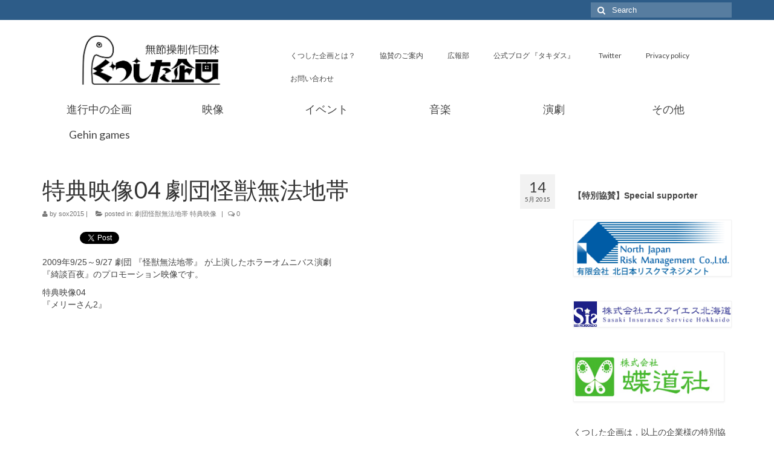

--- FILE ---
content_type: text/html; charset=UTF-8
request_url: https://sox-ch.com/kaiju4/
body_size: 12362
content:
<!DOCTYPE html>
<!--[if lt IE 7]>      <html class="no-js lt-ie9 lt-ie8 lt-ie7" lang="ja"
	itemscope 
	itemtype="http://schema.org/WebSite" 
	prefix="og: http://ogp.me/ns#" > <![endif]-->
<!--[if IE 7]>         <html class="no-js lt-ie9 lt-ie8" lang="ja"
	itemscope 
	itemtype="http://schema.org/WebSite" 
	prefix="og: http://ogp.me/ns#" > <![endif]-->
<!--[if IE 8]>         <html class="no-js lt-ie9" lang="ja"
	itemscope 
	itemtype="http://schema.org/WebSite" 
	prefix="og: http://ogp.me/ns#" > <![endif]-->
<!--[if gt IE 8]><!--> <html class="no-js" lang="ja"
	itemscope 
	itemtype="http://schema.org/WebSite" 
	prefix="og: http://ogp.me/ns#" > <!--<![endif]-->
<head>
  <meta charset="utf-8">
    <title>特典映像04 劇団怪獣無法地帯 | くつした企画 ソックスチャンネル</title>
  <meta name="viewport" content="width=device-width, initial-scale=1.0">
    
<!-- All in One SEO Pack 2.2.7 by Michael Torbert of Semper Fi Web Design[702,743] -->
<meta name="description" itemprop="description" content="2009年9/25～9/27 劇団 『怪獣無法地帯』 が上演したホラーオムニバス演劇 『綺談百夜』のプロモーション映像です。 特典映像04 『メリーさん2』 &nbsp;" />

<meta name="keywords" itemprop="keywords" content="伊藤しょうこ,渡邉豊大" />

<link rel="canonical" href="https://sox-ch.com/kaiju4/" />
<meta property="og:title" content="特典映像04 劇団怪獣無法地帯 | くつした企画 ソックスチャンネル" />
<meta property="og:type" content="article" />
<meta property="og:url" content="https://sox-ch.com/kaiju4/" />
<meta property="og:image" content="https://sox-ch.com/wp-content/plugins/all-in-one-seo-pack/images/default-user-image.png" />
<meta property="og:site_name" content="くつした企画 ソックスチャンネル" />
<meta property="og:description" content="2009年9/25～9/27 劇団 『怪獣無法地帯』 が上演したホラーオムニバス演劇 『綺談百夜』のプロモーション映像です。 特典映像04 『メリーさん2』  &nbsp;" />
<meta name="twitter:card" content="summary" />
<meta name="twitter:description" content="2009年9/25～9/27 劇団 『怪獣無法地帯』 が上演したホラーオムニバス演劇 『綺談百夜』のプロモーション映像です。 特典映像04 『メリーさん2』  &nbsp;" />
<meta itemprop="image" content="https://sox-ch.com/wp-content/plugins/all-in-one-seo-pack/images/default-user-image.png" />
<!-- /all in one seo pack -->
<link rel="alternate" type="application/rss+xml" title="くつした企画 ソックスチャンネル &raquo; フィード" href="https://sox-ch.com/feed/" />
<link rel="alternate" type="application/rss+xml" title="くつした企画 ソックスチャンネル &raquo; コメントフィード" href="https://sox-ch.com/comments/feed/" />
		<script type="text/javascript">
			window._wpemojiSettings = {"baseUrl":"https:\/\/s.w.org\/images\/core\/emoji\/72x72\/","ext":".png","source":{"concatemoji":"https:\/\/sox-ch.com\/wp-includes\/js\/wp-emoji-release.min.js?ver=4.2.38"}};
			!function(e,n,t){var a;function o(e){var t=n.createElement("canvas"),a=t.getContext&&t.getContext("2d");return!(!a||!a.fillText)&&(a.textBaseline="top",a.font="600 32px Arial","flag"===e?(a.fillText(String.fromCharCode(55356,56812,55356,56807),0,0),3e3<t.toDataURL().length):(a.fillText(String.fromCharCode(55357,56835),0,0),0!==a.getImageData(16,16,1,1).data[0]))}function i(e){var t=n.createElement("script");t.src=e,t.type="text/javascript",n.getElementsByTagName("head")[0].appendChild(t)}t.supports={simple:o("simple"),flag:o("flag")},t.DOMReady=!1,t.readyCallback=function(){t.DOMReady=!0},t.supports.simple&&t.supports.flag||(a=function(){t.readyCallback()},n.addEventListener?(n.addEventListener("DOMContentLoaded",a,!1),e.addEventListener("load",a,!1)):(e.attachEvent("onload",a),n.attachEvent("onreadystatechange",function(){"complete"===n.readyState&&t.readyCallback()})),(a=t.source||{}).concatemoji?i(a.concatemoji):a.wpemoji&&a.twemoji&&(i(a.twemoji),i(a.wpemoji)))}(window,document,window._wpemojiSettings);
		</script>
		<style type="text/css">
img.wp-smiley,
img.emoji {
	display: inline !important;
	border: none !important;
	box-shadow: none !important;
	height: 1em !important;
	width: 1em !important;
	margin: 0 .07em !important;
	vertical-align: -0.1em !important;
	background: none !important;
	padding: 0 !important;
}
</style>
<link rel='stylesheet' id='siteorigin-panels-front-css'  href='https://sox-ch.com/wp-content/plugins/siteorigin-panels/css/front.css?ver=2.1.2' type='text/css' media='all' />
<link rel='stylesheet' id='contact-form-7-css'  href='https://sox-ch.com/wp-content/plugins/contact-form-7/includes/css/styles.css?ver=3.8.1' type='text/css' media='all' />
<link rel='stylesheet' id='rs-plugin-settings-css'  href='https://sox-ch.com/wp-content/plugins/revslider/rs-plugin/css/settings.css?ver=4.6.5' type='text/css' media='all' />
<style id='rs-plugin-settings-inline-css' type='text/css'>
.tp-caption a{text-shadow:none;-webkit-transition:all 0.2s ease-out;-moz-transition:all 0.2s ease-out;-o-transition:all 0.2s ease-out;-ms-transition:all 0.2s ease-out}.tp-caption a:hover{}@import url(http://fonts.googleapis.com/css?family=Open+Sans:400,800,300,700,600);.tp-caption.medium_bg_red a{color:#fff;  text-decoration:none}.tp-caption.medium_bg_red a:hover{color:#fff;  text-decoration:underline}.tp-caption.roundedimage img{-webkit-border-radius:300px;  -moz-border-radius:300px;  border-radius:300px}.tp-bullets.simplebullets.navbar{height:35px;  padding:0px 0px}.tp-bullets.simplebullets .bullet{cursor:pointer;  position:relative !important;  background:rgba(0,0,0,0.5) !important;  -webkit-border-radius:10px;  border-radius:10px;  -webkit-box-shadow:none;  -moz-box-shadow:none;  box-shadow:none;  width:6px !important;  height:6px !important;  border:5px solid rgba(0,0,0,0) !important;  display:inline-block;  margin-right:2px !important;  margin-bottom:14px !important;  -webkit-transition:background-color 0.2s,border-color 0.2s;  -moz-transition:background-color 0.2s,border-color 0.2s;  -o-transition:background-color 0.2s,border-color 0.2s;  -ms-transition:background-color 0.2s,border-color 0.2s;  transition:background-color 0.2s,border-color 0.2s;  float:none !important}.tp-bullets.simplebullets .bullet.last{margin-right:0px}.tp-bullets.simplebullets .bullet:hover,.tp-bullets.simplebullets .bullet.selected{-webkit-box-shadow:none;  -moz-box-shadow:none;  box-shadow:none;background:rgba(255,255,255,1) !important;width:6px !important;  height:6px !important;  border:5px solid rgba(0,0,0,1) !important}.tparrows:before{font-family:'revicons';color:#fff;  font-style:normal;  font-weight:normal;  speak:none;  display:inline-block;  text-decoration:inherit;  margin-right:0;  margin-top:9px;  text-align:center;  width:40px;  font-size:20px}.tparrows{cursor:pointer;  background:rgba(0,0,0,0.5) !important;  -webkit-border-radius:5px;  border-radius:5px;  width:40px !important;  height:40px !important}.tparrows:hover{color:#fff}.tp-leftarrow:before{content:'\e824'}.tp-rightarrow:before{content:'\e825'}.tparrows.tp-rightarrow:before{margin-left:1px}.tparrows:hover{background:rgba(0,0,0,1) !important}@import url(http://fonts.googleapis.com/css?family=Open+Sans:400,800,300,700,600);.tp-caption.medium_bg_red a{color:#fff;  text-decoration:none}.tp-caption.medium_bg_red a:hover{color:#fff;  text-decoration:underline}.tp-caption.roundedimage img{-webkit-border-radius:300px;  -moz-border-radius:300px;  border-radius:300px}.tp-bullets.simplebullets.navbar{height:35px;  padding:0px 0px}.tp-bullets.simplebullets .bullet{cursor:pointer;  position:relative !important;  background:rgba(0,0,0,0.5) !important;  -webkit-border-radius:10px;  border-radius:10px;  -webkit-box-shadow:none;  -moz-box-shadow:none;  box-shadow:none;  width:6px !important;  height:6px !important;  border:5px solid rgba(0,0,0,0) !important;  display:inline-block;  margin-right:2px !important;  margin-bottom:14px !important;  -webkit-transition:background-color 0.2s,border-color 0.2s;  -moz-transition:background-color 0.2s,border-color 0.2s;  -o-transition:background-color 0.2s,border-color 0.2s;  -ms-transition:background-color 0.2s,border-color 0.2s;  transition:background-color 0.2s,border-color 0.2s;  float:none !important}.tp-bullets.simplebullets .bullet.last{margin-right:0px}.tp-bullets.simplebullets .bullet:hover,.tp-bullets.simplebullets .bullet.selected{-webkit-box-shadow:none;  -moz-box-shadow:none;  box-shadow:none;background:rgba(255,255,255,1) !important;width:6px !important;  height:6px !important;  border:5px solid rgba(0,0,0,1) !important}.tparrows:before{font-family:'revicons';color:#fff;  font-style:normal;  font-weight:normal;  speak:none;  display:inline-block;  text-decoration:inherit;  margin-right:0;  margin-top:9px;  text-align:center;  width:40px;  font-size:20px}.tparrows{cursor:pointer;  background:rgba(0,0,0,0.5) !important;  -webkit-border-radius:5px;  border-radius:5px;  width:40px !important;  height:40px !important}.tparrows:hover{color:#fff}.tp-leftarrow:before{content:'\e824'}.tp-rightarrow:before{content:'\e825'}.tparrows.tp-rightarrow:before{margin-left:1px}.tparrows:hover{background:rgba(0,0,0,1) !important}@import url(http://fonts.googleapis.com/css?family=Open+Sans:400,800,300,700,600);.tp-caption.medium_bg_red a{color:#fff;  text-decoration:none}.tp-caption.medium_bg_red a:hover{color:#fff;  text-decoration:underline}.tp-caption.roundedimage img{-webkit-border-radius:300px;  -moz-border-radius:300px;  border-radius:300px}.tp-bullets.simplebullets.navbar{height:35px;  padding:0px 0px}.tp-bullets.simplebullets .bullet{cursor:pointer;  position:relative !important;  background:rgba(0,0,0,0.5) !important;  -webkit-border-radius:10px;  border-radius:10px;  -webkit-box-shadow:none;  -moz-box-shadow:none;  box-shadow:none;  width:6px !important;  height:6px !important;  border:5px solid rgba(0,0,0,0) !important;  display:inline-block;  margin-right:2px !important;  margin-bottom:14px !important;  -webkit-transition:background-color 0.2s,border-color 0.2s;  -moz-transition:background-color 0.2s,border-color 0.2s;  -o-transition:background-color 0.2s,border-color 0.2s;  -ms-transition:background-color 0.2s,border-color 0.2s;  transition:background-color 0.2s,border-color 0.2s;  float:none !important}.tp-bullets.simplebullets .bullet.last{margin-right:0px}.tp-bullets.simplebullets .bullet:hover,.tp-bullets.simplebullets .bullet.selected{-webkit-box-shadow:none;  -moz-box-shadow:none;  box-shadow:none;background:rgba(255,255,255,1) !important;width:6px !important;  height:6px !important;  border:5px solid rgba(0,0,0,1) !important}.tparrows:before{font-family:'revicons';color:#fff;  font-style:normal;  font-weight:normal;  speak:none;  display:inline-block;  text-decoration:inherit;  margin-right:0;  margin-top:9px;  text-align:center;  width:40px;  font-size:20px}.tparrows{cursor:pointer;  background:rgba(0,0,0,0.5) !important;  -webkit-border-radius:5px;  border-radius:5px;  width:40px !important;  height:40px !important}.tparrows:hover{color:#fff}.tp-leftarrow:before{content:'\e824'}.tp-rightarrow:before{content:'\e825'}.tparrows.tp-rightarrow:before{margin-left:1px}.tparrows:hover{background:rgba(0,0,0,1) !important}@import url(http://fonts.googleapis.com/css?family=Open+Sans:400,800,300,700,600);.tp-caption.medium_bg_red a{color:#fff;  text-decoration:none}.tp-caption.medium_bg_red a:hover{color:#fff;  text-decoration:underline}.tp-caption.roundedimage img{-webkit-border-radius:300px;  -moz-border-radius:300px;  border-radius:300px}.tp-bullets.simplebullets.navbar{height:35px;  padding:0px 0px}.tp-bullets.simplebullets .bullet{cursor:pointer;  position:relative !important;  background:rgba(0,0,0,0.5) !important;  -webkit-border-radius:10px;  border-radius:10px;  -webkit-box-shadow:none;  -moz-box-shadow:none;  box-shadow:none;  width:6px !important;  height:6px !important;  border:5px solid rgba(0,0,0,0) !important;  display:inline-block;  margin-right:2px !important;  margin-bottom:14px !important;  -webkit-transition:background-color 0.2s,border-color 0.2s;  -moz-transition:background-color 0.2s,border-color 0.2s;  -o-transition:background-color 0.2s,border-color 0.2s;  -ms-transition:background-color 0.2s,border-color 0.2s;  transition:background-color 0.2s,border-color 0.2s;  float:none !important}.tp-bullets.simplebullets .bullet.last{margin-right:0px}.tp-bullets.simplebullets .bullet:hover,.tp-bullets.simplebullets .bullet.selected{-webkit-box-shadow:none;  -moz-box-shadow:none;  box-shadow:none;background:rgba(255,255,255,1) !important;width:6px !important;  height:6px !important;  border:5px solid rgba(0,0,0,1) !important}.tparrows:before{font-family:'revicons';color:#fff;  font-style:normal;  font-weight:normal;  speak:none;  display:inline-block;  text-decoration:inherit;  margin-right:0;  margin-top:9px;  text-align:center;  width:40px;  font-size:20px}.tparrows{cursor:pointer;  background:rgba(0,0,0,0.5) !important;  -webkit-border-radius:5px;  border-radius:5px;  width:40px !important;  height:40px !important}.tparrows:hover{color:#fff}.tp-leftarrow:before{content:'\e824'}.tp-rightarrow:before{content:'\e825'}.tparrows.tp-rightarrow:before{margin-left:1px}.tparrows:hover{background:rgba(0,0,0,1) !important}@import url(http://fonts.googleapis.com/css?family=Open+Sans:400,800,300,700,600);.tp-caption.medium_bg_red a{color:#fff;  text-decoration:none}.tp-caption.medium_bg_red a:hover{color:#fff;  text-decoration:underline}.tp-caption.roundedimage img{-webkit-border-radius:300px;  -moz-border-radius:300px;  border-radius:300px}.tp-bullets.simplebullets.navbar{height:35px;  padding:0px 0px}.tp-bullets.simplebullets .bullet{cursor:pointer;  position:relative !important;  background:rgba(0,0,0,0.5) !important;  -webkit-border-radius:10px;  border-radius:10px;  -webkit-box-shadow:none;  -moz-box-shadow:none;  box-shadow:none;  width:6px !important;  height:6px !important;  border:5px solid rgba(0,0,0,0) !important;  display:inline-block;  margin-right:2px !important;  margin-bottom:14px !important;  -webkit-transition:background-color 0.2s,border-color 0.2s;  -moz-transition:background-color 0.2s,border-color 0.2s;  -o-transition:background-color 0.2s,border-color 0.2s;  -ms-transition:background-color 0.2s,border-color 0.2s;  transition:background-color 0.2s,border-color 0.2s;  float:none !important}.tp-bullets.simplebullets .bullet.last{margin-right:0px}.tp-bullets.simplebullets .bullet:hover,.tp-bullets.simplebullets .bullet.selected{-webkit-box-shadow:none;  -moz-box-shadow:none;  box-shadow:none;background:rgba(255,255,255,1) !important;width:6px !important;  height:6px !important;  border:5px solid rgba(0,0,0,1) !important}.tparrows:before{font-family:'revicons';color:#fff;  font-style:normal;  font-weight:normal;  speak:none;  display:inline-block;  text-decoration:inherit;  margin-right:0;  margin-top:9px;  text-align:center;  width:40px;  font-size:20px}.tparrows{cursor:pointer;  background:rgba(0,0,0,0.5) !important;  -webkit-border-radius:5px;  border-radius:5px;  width:40px !important;  height:40px !important}.tparrows:hover{color:#fff}.tp-leftarrow:before{content:'\e824'}.tp-rightarrow:before{content:'\e825'}.tparrows.tp-rightarrow:before{margin-left:1px}.tparrows:hover{background:rgba(0,0,0,1) !important}@import url(http://fonts.googleapis.com/css?family=Open+Sans:400,800,300,700,600);.tp-caption.medium_bg_red a{color:#fff;  text-decoration:none}.tp-caption.medium_bg_red a:hover{color:#fff;  text-decoration:underline}.tp-caption.roundedimage img{-webkit-border-radius:300px;  -moz-border-radius:300px;  border-radius:300px}.tp-bullets.simplebullets.navbar{height:35px;  padding:0px 0px}.tp-bullets.simplebullets .bullet{cursor:pointer;  position:relative !important;  background:rgba(0,0,0,0.5) !important;  -webkit-border-radius:10px;  border-radius:10px;  -webkit-box-shadow:none;  -moz-box-shadow:none;  box-shadow:none;  width:6px !important;  height:6px !important;  border:5px solid rgba(0,0,0,0) !important;  display:inline-block;  margin-right:2px !important;  margin-bottom:14px !important;  -webkit-transition:background-color 0.2s,border-color 0.2s;  -moz-transition:background-color 0.2s,border-color 0.2s;  -o-transition:background-color 0.2s,border-color 0.2s;  -ms-transition:background-color 0.2s,border-color 0.2s;  transition:background-color 0.2s,border-color 0.2s;  float:none !important}.tp-bullets.simplebullets .bullet.last{margin-right:0px}.tp-bullets.simplebullets .bullet:hover,.tp-bullets.simplebullets .bullet.selected{-webkit-box-shadow:none;  -moz-box-shadow:none;  box-shadow:none;background:rgba(255,255,255,1) !important;width:6px !important;  height:6px !important;  border:5px solid rgba(0,0,0,1) !important}.tparrows:before{font-family:'revicons';color:#fff;  font-style:normal;  font-weight:normal;  speak:none;  display:inline-block;  text-decoration:inherit;  margin-right:0;  margin-top:9px;  text-align:center;  width:40px;  font-size:20px}.tparrows{cursor:pointer;  background:rgba(0,0,0,0.5) !important;  -webkit-border-radius:5px;  border-radius:5px;  width:40px !important;  height:40px !important}.tparrows:hover{color:#fff}.tp-leftarrow:before{content:'\e824'}.tp-rightarrow:before{content:'\e825'}.tparrows.tp-rightarrow:before{margin-left:1px}.tparrows:hover{background:rgba(0,0,0,1) !important}@import url(http://fonts.googleapis.com/css?family=Open+Sans:400,800,300,700,600);.tp-caption.medium_bg_red a{color:#fff;  text-decoration:none}.tp-caption.medium_bg_red a:hover{color:#fff;  text-decoration:underline}.tp-caption.roundedimage img{-webkit-border-radius:300px;  -moz-border-radius:300px;  border-radius:300px}.tp-bullets.simplebullets.navbar{height:35px;  padding:0px 0px}.tp-bullets.simplebullets .bullet{cursor:pointer;  position:relative !important;  background:rgba(0,0,0,0.5) !important;  -webkit-border-radius:10px;  border-radius:10px;  -webkit-box-shadow:none;  -moz-box-shadow:none;  box-shadow:none;  width:6px !important;  height:6px !important;  border:5px solid rgba(0,0,0,0) !important;  display:inline-block;  margin-right:2px !important;  margin-bottom:14px !important;  -webkit-transition:background-color 0.2s,border-color 0.2s;  -moz-transition:background-color 0.2s,border-color 0.2s;  -o-transition:background-color 0.2s,border-color 0.2s;  -ms-transition:background-color 0.2s,border-color 0.2s;  transition:background-color 0.2s,border-color 0.2s;  float:none !important}.tp-bullets.simplebullets .bullet.last{margin-right:0px}.tp-bullets.simplebullets .bullet:hover,.tp-bullets.simplebullets .bullet.selected{-webkit-box-shadow:none;  -moz-box-shadow:none;  box-shadow:none;background:rgba(255,255,255,1) !important;width:6px !important;  height:6px !important;  border:5px solid rgba(0,0,0,1) !important}.tparrows:before{font-family:'revicons';color:#fff;  font-style:normal;  font-weight:normal;  speak:none;  display:inline-block;  text-decoration:inherit;  margin-right:0;  margin-top:9px;  text-align:center;  width:40px;  font-size:20px}.tparrows{cursor:pointer;  background:rgba(0,0,0,0.5) !important;  -webkit-border-radius:5px;  border-radius:5px;  width:40px !important;  height:40px !important}.tparrows:hover{color:#fff}.tp-leftarrow:before{content:'\e824'}.tp-rightarrow:before{content:'\e825'}.tparrows.tp-rightarrow:before{margin-left:1px}.tparrows:hover{background:rgba(0,0,0,1) !important}@import url(http://fonts.googleapis.com/css?family=Open+Sans:400,800,300,700,600);.tp-caption.medium_bg_red a{color:#fff;  text-decoration:none}.tp-caption.medium_bg_red a:hover{color:#fff;  text-decoration:underline}.tp-caption.roundedimage img{-webkit-border-radius:300px;  -moz-border-radius:300px;  border-radius:300px}.tp-bullets.simplebullets.navbar{height:35px;  padding:0px 0px}.tp-bullets.simplebullets .bullet{cursor:pointer;  position:relative !important;  background:rgba(0,0,0,0.5) !important;  -webkit-border-radius:10px;  border-radius:10px;  -webkit-box-shadow:none;  -moz-box-shadow:none;  box-shadow:none;  width:6px !important;  height:6px !important;  border:5px solid rgba(0,0,0,0) !important;  display:inline-block;  margin-right:2px !important;  margin-bottom:14px !important;  -webkit-transition:background-color 0.2s,border-color 0.2s;  -moz-transition:background-color 0.2s,border-color 0.2s;  -o-transition:background-color 0.2s,border-color 0.2s;  -ms-transition:background-color 0.2s,border-color 0.2s;  transition:background-color 0.2s,border-color 0.2s;  float:none !important}.tp-bullets.simplebullets .bullet.last{margin-right:0px}.tp-bullets.simplebullets .bullet:hover,.tp-bullets.simplebullets .bullet.selected{-webkit-box-shadow:none;  -moz-box-shadow:none;  box-shadow:none;background:rgba(255,255,255,1) !important;width:6px !important;  height:6px !important;  border:5px solid rgba(0,0,0,1) !important}.tparrows:before{font-family:'revicons';color:#fff;  font-style:normal;  font-weight:normal;  speak:none;  display:inline-block;  text-decoration:inherit;  margin-right:0;  margin-top:9px;  text-align:center;  width:40px;  font-size:20px}.tparrows{cursor:pointer;  background:rgba(0,0,0,0.5) !important;  -webkit-border-radius:5px;  border-radius:5px;  width:40px !important;  height:40px !important}.tparrows:hover{color:#fff}.tp-leftarrow:before{content:'\e824'}.tp-rightarrow:before{content:'\e825'}.tparrows.tp-rightarrow:before{margin-left:1px}.tparrows:hover{background:rgba(0,0,0,1) !important}@import url(http://fonts.googleapis.com/css?family=Open+Sans:400,800,300,700,600);.tp-caption.medium_bg_red a{color:#fff;  text-decoration:none}.tp-caption.medium_bg_red a:hover{color:#fff;  text-decoration:underline}.tp-caption.roundedimage img{-webkit-border-radius:300px;  -moz-border-radius:300px;  border-radius:300px}.tp-bullets.simplebullets.navbar{height:35px;  padding:0px 0px}.tp-bullets.simplebullets .bullet{cursor:pointer;  position:relative !important;  background:rgba(0,0,0,0.5) !important;  -webkit-border-radius:10px;  border-radius:10px;  -webkit-box-shadow:none;  -moz-box-shadow:none;  box-shadow:none;  width:6px !important;  height:6px !important;  border:5px solid rgba(0,0,0,0) !important;  display:inline-block;  margin-right:2px !important;  margin-bottom:14px !important;  -webkit-transition:background-color 0.2s,border-color 0.2s;  -moz-transition:background-color 0.2s,border-color 0.2s;  -o-transition:background-color 0.2s,border-color 0.2s;  -ms-transition:background-color 0.2s,border-color 0.2s;  transition:background-color 0.2s,border-color 0.2s;  float:none !important}.tp-bullets.simplebullets .bullet.last{margin-right:0px}.tp-bullets.simplebullets .bullet:hover,.tp-bullets.simplebullets .bullet.selected{-webkit-box-shadow:none;  -moz-box-shadow:none;  box-shadow:none;background:rgba(255,255,255,1) !important;width:6px !important;  height:6px !important;  border:5px solid rgba(0,0,0,1) !important}.tparrows:before{font-family:'revicons';color:#fff;  font-style:normal;  font-weight:normal;  speak:none;  display:inline-block;  text-decoration:inherit;  margin-right:0;  margin-top:9px;  text-align:center;  width:40px;  font-size:20px}.tparrows{cursor:pointer;  background:rgba(0,0,0,0.5) !important;  -webkit-border-radius:5px;  border-radius:5px;  width:40px !important;  height:40px !important}.tparrows:hover{color:#fff}.tp-leftarrow:before{content:'\e824'}.tp-rightarrow:before{content:'\e825'}.tparrows.tp-rightarrow:before{margin-left:1px}.tparrows:hover{background:rgba(0,0,0,1) !important}@import url(http://fonts.googleapis.com/css?family=Open+Sans:400,800,300,700,600);.tp-caption.medium_bg_red a{color:#fff;  text-decoration:none}.tp-caption.medium_bg_red a:hover{color:#fff;  text-decoration:underline}.tp-caption.roundedimage img{-webkit-border-radius:300px;  -moz-border-radius:300px;  border-radius:300px}.tp-bullets.simplebullets.navbar{height:35px;  padding:0px 0px}.tp-bullets.simplebullets .bullet{cursor:pointer;  position:relative !important;  background:rgba(0,0,0,0.5) !important;  -webkit-border-radius:10px;  border-radius:10px;  -webkit-box-shadow:none;  -moz-box-shadow:none;  box-shadow:none;  width:6px !important;  height:6px !important;  border:5px solid rgba(0,0,0,0) !important;  display:inline-block;  margin-right:2px !important;  margin-bottom:14px !important;  -webkit-transition:background-color 0.2s,border-color 0.2s;  -moz-transition:background-color 0.2s,border-color 0.2s;  -o-transition:background-color 0.2s,border-color 0.2s;  -ms-transition:background-color 0.2s,border-color 0.2s;  transition:background-color 0.2s,border-color 0.2s;  float:none !important}.tp-bullets.simplebullets .bullet.last{margin-right:0px}.tp-bullets.simplebullets .bullet:hover,.tp-bullets.simplebullets .bullet.selected{-webkit-box-shadow:none;  -moz-box-shadow:none;  box-shadow:none;background:rgba(255,255,255,1) !important;width:6px !important;  height:6px !important;  border:5px solid rgba(0,0,0,1) !important}.tparrows:before{font-family:'revicons';color:#fff;  font-style:normal;  font-weight:normal;  speak:none;  display:inline-block;  text-decoration:inherit;  margin-right:0;  margin-top:9px;  text-align:center;  width:40px;  font-size:20px}.tparrows{cursor:pointer;  background:rgba(0,0,0,0.5) !important;  -webkit-border-radius:5px;  border-radius:5px;  width:40px !important;  height:40px !important}.tparrows:hover{color:#fff}.tp-leftarrow:before{content:'\e824'}.tp-rightarrow:before{content:'\e825'}.tparrows.tp-rightarrow:before{margin-left:1px}.tparrows:hover{background:rgba(0,0,0,1) !important}@import url(http://fonts.googleapis.com/css?family=Open+Sans:400,800,300,700,600);.tp-caption.medium_bg_red a{color:#fff;  text-decoration:none}.tp-caption.medium_bg_red a:hover{color:#fff;  text-decoration:underline}.tp-caption.roundedimage img{-webkit-border-radius:300px;  -moz-border-radius:300px;  border-radius:300px}.tp-bullets.simplebullets.navbar{height:35px;  padding:0px 0px}.tp-bullets.simplebullets .bullet{cursor:pointer;  position:relative !important;  background:rgba(0,0,0,0.5) !important;  -webkit-border-radius:10px;  border-radius:10px;  -webkit-box-shadow:none;  -moz-box-shadow:none;  box-shadow:none;  width:6px !important;  height:6px !important;  border:5px solid rgba(0,0,0,0) !important;  display:inline-block;  margin-right:2px !important;  margin-bottom:14px !important;  -webkit-transition:background-color 0.2s,border-color 0.2s;  -moz-transition:background-color 0.2s,border-color 0.2s;  -o-transition:background-color 0.2s,border-color 0.2s;  -ms-transition:background-color 0.2s,border-color 0.2s;  transition:background-color 0.2s,border-color 0.2s;  float:none !important}.tp-bullets.simplebullets .bullet.last{margin-right:0px}.tp-bullets.simplebullets .bullet:hover,.tp-bullets.simplebullets .bullet.selected{-webkit-box-shadow:none;  -moz-box-shadow:none;  box-shadow:none;background:rgba(255,255,255,1) !important;width:6px !important;  height:6px !important;  border:5px solid rgba(0,0,0,1) !important}.tparrows:before{font-family:'revicons';color:#fff;  font-style:normal;  font-weight:normal;  speak:none;  display:inline-block;  text-decoration:inherit;  margin-right:0;  margin-top:9px;  text-align:center;  width:40px;  font-size:20px}.tparrows{cursor:pointer;  background:rgba(0,0,0,0.5) !important;  -webkit-border-radius:5px;  border-radius:5px;  width:40px !important;  height:40px !important}.tparrows:hover{color:#fff}.tp-leftarrow:before{content:'\e824'}.tp-rightarrow:before{content:'\e825'}.tparrows.tp-rightarrow:before{margin-left:1px}.tparrows:hover{background:rgba(0,0,0,1) !important}@import url(http://fonts.googleapis.com/css?family=Open+Sans:400,800,300,700,600);.tp-caption.medium_bg_red a{color:#fff;  text-decoration:none}.tp-caption.medium_bg_red a:hover{color:#fff;  text-decoration:underline}.tp-caption.roundedimage img{-webkit-border-radius:300px;  -moz-border-radius:300px;  border-radius:300px}.tp-bullets.simplebullets.navbar{height:35px;  padding:0px 0px}.tp-bullets.simplebullets .bullet{cursor:pointer;  position:relative !important;  background:rgba(0,0,0,0.5) !important;  -webkit-border-radius:10px;  border-radius:10px;  -webkit-box-shadow:none;  -moz-box-shadow:none;  box-shadow:none;  width:6px !important;  height:6px !important;  border:5px solid rgba(0,0,0,0) !important;  display:inline-block;  margin-right:2px !important;  margin-bottom:14px !important;  -webkit-transition:background-color 0.2s,border-color 0.2s;  -moz-transition:background-color 0.2s,border-color 0.2s;  -o-transition:background-color 0.2s,border-color 0.2s;  -ms-transition:background-color 0.2s,border-color 0.2s;  transition:background-color 0.2s,border-color 0.2s;  float:none !important}.tp-bullets.simplebullets .bullet.last{margin-right:0px}.tp-bullets.simplebullets .bullet:hover,.tp-bullets.simplebullets .bullet.selected{-webkit-box-shadow:none;  -moz-box-shadow:none;  box-shadow:none;background:rgba(255,255,255,1) !important;width:6px !important;  height:6px !important;  border:5px solid rgba(0,0,0,1) !important}.tparrows:before{font-family:'revicons';color:#fff;  font-style:normal;  font-weight:normal;  speak:none;  display:inline-block;  text-decoration:inherit;  margin-right:0;  margin-top:9px;  text-align:center;  width:40px;  font-size:20px}.tparrows{cursor:pointer;  background:rgba(0,0,0,0.5) !important;  -webkit-border-radius:5px;  border-radius:5px;  width:40px !important;  height:40px !important}.tparrows:hover{color:#fff}.tp-leftarrow:before{content:'\e824'}.tp-rightarrow:before{content:'\e825'}.tparrows.tp-rightarrow:before{margin-left:1px}.tparrows:hover{background:rgba(0,0,0,1) !important}@import url(http://fonts.googleapis.com/css?family=Open+Sans:400,800,300,700,600);.tp-caption.medium_bg_red a{color:#fff;  text-decoration:none}.tp-caption.medium_bg_red a:hover{color:#fff;  text-decoration:underline}.tp-caption.roundedimage img{-webkit-border-radius:300px;  -moz-border-radius:300px;  border-radius:300px}.tp-bullets.simplebullets.navbar{height:35px;  padding:0px 0px}.tp-bullets.simplebullets .bullet{cursor:pointer;  position:relative !important;  background:rgba(0,0,0,0.5) !important;  -webkit-border-radius:10px;  border-radius:10px;  -webkit-box-shadow:none;  -moz-box-shadow:none;  box-shadow:none;  width:6px !important;  height:6px !important;  border:5px solid rgba(0,0,0,0) !important;  display:inline-block;  margin-right:2px !important;  margin-bottom:14px !important;  -webkit-transition:background-color 0.2s,border-color 0.2s;  -moz-transition:background-color 0.2s,border-color 0.2s;  -o-transition:background-color 0.2s,border-color 0.2s;  -ms-transition:background-color 0.2s,border-color 0.2s;  transition:background-color 0.2s,border-color 0.2s;  float:none !important}.tp-bullets.simplebullets .bullet.last{margin-right:0px}.tp-bullets.simplebullets .bullet:hover,.tp-bullets.simplebullets .bullet.selected{-webkit-box-shadow:none;  -moz-box-shadow:none;  box-shadow:none;background:rgba(255,255,255,1) !important;width:6px !important;  height:6px !important;  border:5px solid rgba(0,0,0,1) !important}.tparrows:before{font-family:'revicons';color:#fff;  font-style:normal;  font-weight:normal;  speak:none;  display:inline-block;  text-decoration:inherit;  margin-right:0;  margin-top:9px;  text-align:center;  width:40px;  font-size:20px}.tparrows{cursor:pointer;  background:rgba(0,0,0,0.5) !important;  -webkit-border-radius:5px;  border-radius:5px;  width:40px !important;  height:40px !important}.tparrows:hover{color:#fff}.tp-leftarrow:before{content:'\e824'}.tp-rightarrow:before{content:'\e825'}.tparrows.tp-rightarrow:before{margin-left:1px}.tparrows:hover{background:rgba(0,0,0,1) !important}@import url(http://fonts.googleapis.com/css?family=Open+Sans:400,800,300,700,600);.tp-caption.medium_bg_red a{color:#fff;  text-decoration:none}.tp-caption.medium_bg_red a:hover{color:#fff;  text-decoration:underline}.tp-caption.roundedimage img{-webkit-border-radius:300px;  -moz-border-radius:300px;  border-radius:300px}.tp-bullets.simplebullets.navbar{height:35px;  padding:0px 0px}.tp-bullets.simplebullets .bullet{cursor:pointer;  position:relative !important;  background:rgba(0,0,0,0.5) !important;  -webkit-border-radius:10px;  border-radius:10px;  -webkit-box-shadow:none;  -moz-box-shadow:none;  box-shadow:none;  width:6px !important;  height:6px !important;  border:5px solid rgba(0,0,0,0) !important;  display:inline-block;  margin-right:2px !important;  margin-bottom:14px !important;  -webkit-transition:background-color 0.2s,border-color 0.2s;  -moz-transition:background-color 0.2s,border-color 0.2s;  -o-transition:background-color 0.2s,border-color 0.2s;  -ms-transition:background-color 0.2s,border-color 0.2s;  transition:background-color 0.2s,border-color 0.2s;  float:none !important}.tp-bullets.simplebullets .bullet.last{margin-right:0px}.tp-bullets.simplebullets .bullet:hover,.tp-bullets.simplebullets .bullet.selected{-webkit-box-shadow:none;  -moz-box-shadow:none;  box-shadow:none;background:rgba(255,255,255,1) !important;width:6px !important;  height:6px !important;  border:5px solid rgba(0,0,0,1) !important}.tparrows:before{font-family:'revicons';color:#fff;  font-style:normal;  font-weight:normal;  speak:none;  display:inline-block;  text-decoration:inherit;  margin-right:0;  margin-top:9px;  text-align:center;  width:40px;  font-size:20px}.tparrows{cursor:pointer;  background:rgba(0,0,0,0.5) !important;  -webkit-border-radius:5px;  border-radius:5px;  width:40px !important;  height:40px !important}.tparrows:hover{color:#fff}.tp-leftarrow:before{content:'\e824'}.tp-rightarrow:before{content:'\e825'}.tparrows.tp-rightarrow:before{margin-left:1px}.tparrows:hover{background:rgba(0,0,0,1) !important}@import url(http://fonts.googleapis.com/css?family=Open+Sans:400,800,300,700,600);.tp-caption.medium_bg_red a{color:#fff;  text-decoration:none}.tp-caption.medium_bg_red a:hover{color:#fff;  text-decoration:underline}.tp-caption.roundedimage img{-webkit-border-radius:300px;  -moz-border-radius:300px;  border-radius:300px}.tp-bullets.simplebullets.navbar{height:35px;  padding:0px 0px}.tp-bullets.simplebullets .bullet{cursor:pointer;  position:relative !important;  background:rgba(0,0,0,0.5) !important;  -webkit-border-radius:10px;  border-radius:10px;  -webkit-box-shadow:none;  -moz-box-shadow:none;  box-shadow:none;  width:6px !important;  height:6px !important;  border:5px solid rgba(0,0,0,0) !important;  display:inline-block;  margin-right:2px !important;  margin-bottom:14px !important;  -webkit-transition:background-color 0.2s,border-color 0.2s;  -moz-transition:background-color 0.2s,border-color 0.2s;  -o-transition:background-color 0.2s,border-color 0.2s;  -ms-transition:background-color 0.2s,border-color 0.2s;  transition:background-color 0.2s,border-color 0.2s;  float:none !important}.tp-bullets.simplebullets .bullet.last{margin-right:0px}.tp-bullets.simplebullets .bullet:hover,.tp-bullets.simplebullets .bullet.selected{-webkit-box-shadow:none;  -moz-box-shadow:none;  box-shadow:none;background:rgba(255,255,255,1) !important;width:6px !important;  height:6px !important;  border:5px solid rgba(0,0,0,1) !important}.tparrows:before{font-family:'revicons';color:#fff;  font-style:normal;  font-weight:normal;  speak:none;  display:inline-block;  text-decoration:inherit;  margin-right:0;  margin-top:9px;  text-align:center;  width:40px;  font-size:20px}.tparrows{cursor:pointer;  background:rgba(0,0,0,0.5) !important;  -webkit-border-radius:5px;  border-radius:5px;  width:40px !important;  height:40px !important}.tparrows:hover{color:#fff}.tp-leftarrow:before{content:'\e824'}.tp-rightarrow:before{content:'\e825'}.tparrows.tp-rightarrow:before{margin-left:1px}.tparrows:hover{background:rgba(0,0,0,1) !important}@import url(http://fonts.googleapis.com/css?family=Open+Sans:400,800,300,700,600);.tp-caption.medium_bg_red a{color:#fff;  text-decoration:none}.tp-caption.medium_bg_red a:hover{color:#fff;  text-decoration:underline}.tp-caption.roundedimage img{-webkit-border-radius:300px;  -moz-border-radius:300px;  border-radius:300px}.tp-bullets.simplebullets.navbar{height:35px;  padding:0px 0px}.tp-bullets.simplebullets .bullet{cursor:pointer;  position:relative !important;  background:rgba(0,0,0,0.5) !important;  -webkit-border-radius:10px;  border-radius:10px;  -webkit-box-shadow:none;  -moz-box-shadow:none;  box-shadow:none;  width:6px !important;  height:6px !important;  border:5px solid rgba(0,0,0,0) !important;  display:inline-block;  margin-right:2px !important;  margin-bottom:14px !important;  -webkit-transition:background-color 0.2s,border-color 0.2s;  -moz-transition:background-color 0.2s,border-color 0.2s;  -o-transition:background-color 0.2s,border-color 0.2s;  -ms-transition:background-color 0.2s,border-color 0.2s;  transition:background-color 0.2s,border-color 0.2s;  float:none !important}.tp-bullets.simplebullets .bullet.last{margin-right:0px}.tp-bullets.simplebullets .bullet:hover,.tp-bullets.simplebullets .bullet.selected{-webkit-box-shadow:none;  -moz-box-shadow:none;  box-shadow:none;background:rgba(255,255,255,1) !important;width:6px !important;  height:6px !important;  border:5px solid rgba(0,0,0,1) !important}.tparrows:before{font-family:'revicons';color:#fff;  font-style:normal;  font-weight:normal;  speak:none;  display:inline-block;  text-decoration:inherit;  margin-right:0;  margin-top:9px;  text-align:center;  width:40px;  font-size:20px}.tparrows{cursor:pointer;  background:rgba(0,0,0,0.5) !important;  -webkit-border-radius:5px;  border-radius:5px;  width:40px !important;  height:40px !important}.tparrows:hover{color:#fff}.tp-leftarrow:before{content:'\e824'}.tp-rightarrow:before{content:'\e825'}.tparrows.tp-rightarrow:before{margin-left:1px}.tparrows:hover{background:rgba(0,0,0,1) !important}.btn-automotive{font-size:16px; font-weight:400;font-family:Play !important;color:#ffffff !important;text-decoration:none;background-color:#222222;text-shadow:none;padding:7px 40px 7px 40px !important;border-width:0px;border-color:#ffffff;border-style:none; -webkit-transition:all 0.25s ease; -moz-transition:all 0.25s ease; -o-transition:all 0.25s ease; transition:all .25s ease}.btn-automotive:hover{color:#EB6137 !important}.btn-automotive2{font-size:16px; font-weight:400;font-family:Play !important;color:#222222 !important;text-decoration:none;background-color:#ffffff;text-shadow:none;padding:7px 40px 7px 40px !important;border-width:0px;border-color:#ffffff;border-style:none; -webkit-transition:all 0.25s ease; -moz-transition:all 0.25s ease; -o-transition:all 0.25s ease; transition:all .25s ease}.btn-automotive2:hover{color:#EB6137 !important}.btn-realestate{font-size:16px; font-weight:400;font-family:Georgia !important;  font-style:italic;color:#222;padding:7px 40px 7px 40px !important;background-color:#fff; text-transform:none !important}
</style>
<link rel='stylesheet' id='multi-color-sub-css'  href='http://sox-ch.com/wp-content/plugins/wp-multicolor-subscribe-widget/multicolor-subscribe-widget.css?ver=4.2.38' type='text/css' media='all' />
<link rel='stylesheet' id='kadence_theme-css'  href='https://sox-ch.com/wp-content/themes/virtue/assets/css/virtue.css?ver=249' type='text/css' media='all' />
<link rel='stylesheet' id='virtue_skin-css'  href='https://sox-ch.com/wp-content/themes/virtue/assets/css/skins/default.css' type='text/css' media='all' />
<link rel='stylesheet' id='redux-google-fonts-virtue-css'  href='https://fonts.googleapis.com/css?family=Lato%3A400%2C700&#038;ver=1673944280' type='text/css' media='all' />
<script type='text/javascript' src='https://sox-ch.com/wp-includes/js/jquery/jquery.js?ver=1.11.2'></script>
<script type='text/javascript' src='https://sox-ch.com/wp-includes/js/jquery/jquery-migrate.min.js?ver=1.2.1'></script>
<script type='text/javascript' src='https://sox-ch.com/wp-content/plugins/revslider/rs-plugin/js/jquery.themepunch.tools.min.js?ver=4.6.5'></script>
<script type='text/javascript' src='https://sox-ch.com/wp-content/plugins/revslider/rs-plugin/js/jquery.themepunch.revolution.min.js?ver=4.6.5'></script>
<script type='text/javascript' src='https://sox-ch.com/wp-content/themes/virtue/assets/js/vendor/modernizr.min.js'></script>
<link rel="EditURI" type="application/rsd+xml" title="RSD" href="https://sox-ch.com/xmlrpc.php?rsd" />
<link rel="wlwmanifest" type="application/wlwmanifest+xml" href="https://sox-ch.com/wp-includes/wlwmanifest.xml" /> 
<link rel='prev' title='特典映像03 劇団怪獣無法地帯' href='https://sox-ch.com/kaiju3/' />
<link rel='next' title='特典映像05 劇団怪獣無法地帯' href='https://sox-ch.com/kaiju5/' />
<meta name="generator" content="WordPress 4.2.38" />
<link rel='shortlink' href='https://sox-ch.com/?p=11077' />
		<script type="text/javascript">
			jQuery(document).ready(function() {
				// CUSTOM AJAX CONTENT LOADING FUNCTION
				var ajaxRevslider = function(obj) {
				
					// obj.type : Post Type
					// obj.id : ID of Content to Load
					// obj.aspectratio : The Aspect Ratio of the Container / Media
					// obj.selector : The Container Selector where the Content of Ajax will be injected. It is done via the Essential Grid on Return of Content
					
					var content = "";

					data = {};
					
					data.action = 'revslider_ajax_call_front';
					data.client_action = 'get_slider_html';
					data.token = 'f00424be66';
					data.type = obj.type;
					data.id = obj.id;
					data.aspectratio = obj.aspectratio;
					
					// SYNC AJAX REQUEST
					jQuery.ajax({
						type:"post",
						url:"https://sox-ch.com/wp-admin/admin-ajax.php",
						dataType: 'json',
						data:data,
						async:false,
						success: function(ret, textStatus, XMLHttpRequest) {
							if(ret.success == true)
								content = ret.data;								
						},
						error: function(e) {
							console.log(e);
						}
					});
					
					 // FIRST RETURN THE CONTENT WHEN IT IS LOADED !!
					 return content;						 
				};
				
				// CUSTOM AJAX FUNCTION TO REMOVE THE SLIDER
				var ajaxRemoveRevslider = function(obj) {
					return jQuery(obj.selector+" .rev_slider").revkill();
				};

				// EXTEND THE AJAX CONTENT LOADING TYPES WITH TYPE AND FUNCTION
				var extendessential = setInterval(function() {
					if (jQuery.fn.tpessential != undefined) {
						clearInterval(extendessential);
						if(typeof(jQuery.fn.tpessential.defaults) !== 'undefined') {
							jQuery.fn.tpessential.defaults.ajaxTypes.push({type:"revslider",func:ajaxRevslider,killfunc:ajaxRemoveRevslider,openAnimationSpeed:0.3});   
							// type:  Name of the Post to load via Ajax into the Essential Grid Ajax Container
							// func: the Function Name which is Called once the Item with the Post Type has been clicked
							// killfunc: function to kill in case the Ajax Window going to be removed (before Remove function !
							// openAnimationSpeed: how quick the Ajax Content window should be animated (default is 0.3)
						}
					}
				},30);
			});
		</script>
		<style type="text/css">#logo {padding-top:25px;}#logo {padding-bottom:5px;}#logo {margin-left:0px;}#logo {margin-right:0px;}#nav-main {margin-top:40px;}#nav-main {margin-bottom:10px;}.headerfont, .tp-caption {font-family:Lato;} 
  .topbarmenu ul li {font-family:Lato;}
  #kadbreadcrumbs {font-family:Verdana, Geneva, sans-serif;}.product_item .product_details h5 {text-transform: none;}.product_item .product_details h5 {min-height:40px;}</style><!-- BEGIN: WP Social Bookmarking Light -->
<script>(function(d, s, id) {
  var js, fjs = d.getElementsByTagName(s)[0];
  if (d.getElementById(id)) return;
  js = d.createElement(s); js.id = id;
  js.src = "//connect.facebook.net/en_US/sdk.js#xfbml=1&version=v2.0";
  fjs.parentNode.insertBefore(js, fjs);
}(document, 'script', 'facebook-jssdk'));</script>   
<style type="text/css">
.wp_social_bookmarking_light{
    border: 0 !important;
    padding: 10px 0 20px 0 !important;
    margin: 0 !important;
}
.wp_social_bookmarking_light div{
    float: left !important;
    border: 0 !important;
    padding: 0 !important;
    margin: 0 5px 0px 0 !important;
    min-height: 30px !important;
    line-height: 18px !important;
    text-indent: 0 !important;
}
.wp_social_bookmarking_light img{
    border: 0 !important;
    padding: 0;
    margin: 0;
    vertical-align: top !important;
}
.wp_social_bookmarking_light_clear{
    clear: both !important;
}
#fb-root{
    display: none;
}
.wsbl_twitter{
    width: 100px;
}
.wsbl_facebook_like iframe{
    max-width: none !important;
}</style>
<!-- END: WP Social Bookmarking Light -->
<!--[if lt IE 9]>
<script src="https://sox-ch.com/wp-content/themes/virtue/assets/js/vendor/respond.min.js"></script>
<![endif]-->
<style type="text/css" title="dynamic-css" class="options-output">header #logo a.brand,.logofont{font-family:Lato;line-height:40px;font-weight:400;font-style:normal;font-size:32px;}.kad_tagline{font-family:Lato;line-height:20px;font-weight:400;font-style:normal;color:#444444;font-size:14px;}.product_item .product_details h5{font-family:Lato;line-height:20px;font-weight:700;font-style:normal;font-size:16px;}h1{font-family:Lato;line-height:40px;font-weight:400;font-style:normal;font-size:38px;}h2{font-family:Lato;line-height:40px;font-weight:normal;font-style:normal;font-size:32px;}h3{font-family:Lato;line-height:40px;font-weight:400;font-style:normal;font-size:28px;}h4{font-family:Lato;line-height:40px;font-weight:400;font-style:normal;font-size:24px;}h5{font-family:Lato;line-height:24px;font-weight:700;font-style:normal;font-size:14px;}body{font-family:Verdana, Geneva, sans-serif;line-height:20px;font-weight:400;font-style:normal;font-size:14px;}#nav-main ul.sf-menu a{font-family:Lato;line-height:18px;font-weight:400;font-style:normal;font-size:12px;}#nav-second ul.sf-menu a{font-family:Lato;line-height:22px;font-weight:400;font-style:normal;font-size:18px;}.kad-nav-inner .kad-mnav, .kad-mobile-nav .kad-nav-inner li a,.nav-trigger-case{font-family:Lato;line-height:20px;font-weight:400;font-style:normal;font-size:16px;}</style>			
							<style id="tt-easy-google-font-styles" type="text/css">
			
																						p {
													}
								
																										h1 {
													}
								
																										h2 {
													}
								
																										h3 {
													}
								
																										h4 {
													}
								
																										h5 {
													}
								
																										h6 {
													}
								
										
							</style>
						</head>
  <body class="single single-post postid-11077 single-format-standard siteorigin-panels wide kaiju4">
    <div id="wrapper" class="container">
    <div id="kt-skip-link"><a href="#content">Skip to Main Content</a></div><header class="banner headerclass" role="banner">
  <section id="topbar" class="topclass">
    <div class="container">
      <div class="row">
        <div class="col-md-6 col-sm-6 kad-topbar-left">
          <div class="topbarmenu clearfix">
                                            </div>
        </div><!-- close col-md-6 --> 
        <div class="col-md-6 col-sm-6 kad-topbar-right">
          <div id="topbar-search" class="topbar-widget">
            <form role="search" method="get" id="searchform" class="form-search" action="https://sox-ch.com/">
  <label class="hide" for="s">Search for:</label>
  <input type="text" value="" name="s" id="s" class="search-query" placeholder="Search">
  <button type="submit" id="searchsubmit" class="search-icon"><i class="icon-search"></i></button>
</form>        </div>
        </div> <!-- close col-md-6-->
      </div> <!-- Close Row -->
    </div> <!-- Close Container -->
  </section>
  <div class="container">
    <div class="row">
          <div class="col-md-4 clearfix kad-header-left">
            <div id="logo" class="logocase">
              <a class="brand logofont" href="https://sox-ch.com/">
                                  <div id="thelogo">
                    <img src="http://sox-ch.com/wp-content/uploads/2018/04/new_sox_banner.jpg" alt="くつした企画 ソックスチャンネル" class="kad-standard-logo" />
                                      </div>
                              </a>
                         </div> <!-- Close #logo -->
       </div><!-- close logo span -->
                <div class="col-md-8 kad-header-right">
           <nav id="nav-main" class="clearfix" role="navigation">
              <ul id="menu-%e3%81%8f%e3%81%a4%e3%81%97%e3%81%9f%e3%83%88%e3%83%83%e3%83%97%e3%83%a1%e3%83%8b%e3%83%a5%e3%83%bc" class="sf-menu"><li  class="menu-%e3%81%8f%e3%81%a4%e3%81%97%e3%81%9f%e4%bc%81%e7%94%bb%e3%81%a8%e3%81%af%ef%bc%9f menu-item-10098"><a href="https://sox-ch.com/about-us-5/">くつした企画とは？</a></li>
<li  class="menu-%e5%8d%94%e8%b3%9b%e3%81%ae%e3%81%94%e6%a1%88%e5%86%85 menu-item-10495"><a href="https://sox-ch.com/kyousan/">協賛のご案内</a></li>
<li  class="menu-%e5%ba%83%e5%a0%b1%e9%83%a8 sf-dropdown menu-item-11433"><a href="https://sox-ch.com/category/kouhou/">広報部</a>
<ul class="sf-dropdown-menu">
	<li  class="menu-%e6%b4%bb%e5%8b%95%e5%a0%b1%e5%91%8a menu-item-11428"><a href="https://sox-ch.com/category/katudo/">活動報告</a></li>
	<li  class="menu-%e5%ba%83%e5%a0%b1%e9%83%a8%e5%93%a1%e3%82%bb%e3%83%ac%e3%82%af%e3%82%b7%e3%83%a7%e3%83%b3 menu-item-11950"><a href="https://sox-ch.com/category/kouhoubuin-s/">広報部員セレクション</a></li>
	<li  class="menu-%e5%ba%83%e5%a0%b1%e9%83%a8%e5%93%a1%e5%8b%9f%e9%9b%86 menu-item-10496"><a href="https://sox-ch.com/kouhou/">広報部員募集</a></li>
</ul>
</li>
<li  class="menu-%e5%85%ac%e5%bc%8f%e3%83%96%e3%83%ad%e3%82%b0-%e3%80%8e%e3%82%bf%e3%82%ad%e3%83%80%e3%82%b9%e3%80%8f menu-item-10490"><a href="https://sox-ch.com/category/sox_blog/">公式ブログ 『タキダス』</a></li>
<li  class="menu-twitter menu-item-10489"><a href="https://twitter.com/KutsushitaPlan">Twitter</a></li>
<li  class="menu-privacy-policy menu-item-11619"><a href="https://sox-ch.com/privacy_policy/">Privacy policy</a></li>
<li  class="menu-%e3%81%8a%e5%95%8f%e3%81%84%e5%90%88%e3%82%8f%e3%81%9b menu-item-13198"><a href="https://sox-ch.com/mail/">お問い合わせ</a></li>
</ul>           </nav> 
          </div> <!-- Close menuclass-->
               
    </div> <!-- Close Row -->
               <div id="mobile-nav-trigger" class="nav-trigger">
              <button class="nav-trigger-case mobileclass collapsed" data-toggle="collapse" data-target=".kad-nav-collapse">
                <span class="kad-navbtn"><i class="icon-reorder"></i></span>
                <span class="kad-menu-name">Menu</span>
              </button>
            </div>
            <div id="kad-mobile-nav" class="kad-mobile-nav">
              <div class="kad-nav-inner mobileclass">
                <div class="kad-nav-collapse">
                <ul id="menu-%e3%81%8f%e3%81%a4%e3%81%97%e3%81%9f%e3%82%bb%e3%82%ab%e3%83%b3%e3%83%89%e3%83%a1%e3%83%8b%e3%83%a5%e3%83%bc" class="kad-mnav"><li  class="menu-%e9%80%b2%e8%a1%8c%e4%b8%ad%e3%81%ae%e4%bc%81%e7%94%bb sf-dropdown menu-item-10521"><a>進行中の企画</a>
<ul class="sf-dropdown-menu">
	<li  class="menu-%e3%80%8e%e3%81%8a%e5%ba%a7%e6%95%b7%e8%87%aa%e8%a1%9b%e9%9a%8a%e3%80%8f menu-item-13280"><a href="https://sox-ch.com/ozashikijdf/">『お座敷自衛隊』</a></li>
	<li  class="menu-%e5%b9%bc%e3%81%8d%e3%82%ab%e3%83%9f%e3%81%ae%e4%bc%bc%e5%a7%bf menu-item-10487"><a href="https://sox-ch.com/category/iol/">幼きカミの似姿</a></li>
	<li  class="menu-%e8%a8%8a%e3%81%8f%e3%81%8f%e3%81%a4%e3%81%97%e3%81%9f menu-item-12342"><a href="https://sox-ch.com/category/kutsushita_asks/">訊くくつした</a></li>
</ul>
</li>
<li  class="menu-%e6%98%a0%e5%83%8f sf-dropdown menu-item-10104"><a>映像</a>
<ul class="sf-dropdown-menu">
	<li  class="menu-%e3%82%ad%e3%83%a3%e3%83%97%e3%83%86%e3%83%b3%e3%83%93%e3%83%93%e3%83%83%e3%83%89 menu-item-10486"><a href="https://sox-ch.com/category/captain_vivid/">キャプテンビビッド</a></li>
	<li  class="menu-%e3%81%b2%e3%82%8a%e5%87%ba%e3%81%95%e3%82%8c%e3%81%9f%e6%ae%ba%e6%84%8f menu-item-11469"><a href="https://sox-ch.com/category/the_discharged_murderer/">ひり出された殺意</a></li>
	<li  class="menu-%e6%a4%8d%e6%9c%a8%e5%b1%8b%e3%81%9f%e3%81%a1%e3%81%ae%e9%bb%84%e6%98%8f menu-item-10405"><a href="https://sox-ch.com/category/peeping_toms/">植木屋たちの黄昏</a></li>
	<li  class="menu-%e3%83%8a%e3%82%b2%e3%82%a4%e3%83%ac menu-item-10402"><a href="https://sox-ch.com/category/nage_ire/">ナゲイレ</a></li>
	<li  class="menu-%e6%b9%8a%e8%b0%b7%e5%a4%a2%e5%90%89%e3%82%aa%e3%83%9e%e3%83%bc%e3%82%b8%e3%83%a5%e4%bd%9c%e5%93%81 menu-item-10406"><a href="https://sox-ch.com/category/yumekichi/">湊谷夢吉オマージュ作品</a></li>
	<li  class="menu-%e5%8f%b0%e6%b9%be%ef%bd%82%ef%bd%91%e9%9b%bb%e5%bd%b1 menu-item-10403"><a href="https://sox-ch.com/category/taiwanese_film_project/">台湾ＢＱ電影</a></li>
	<li  class="menu-j-uma-%e3%83%a1%e3%83%ad%e3%83%b3%e7%86%8a menu-item-10456"><a href="https://sox-ch.com/category/j_uma/">J-UMA &#8211; メロン熊</a></li>
	<li  class="menu-%e3%81%8f%e3%81%a4%e3%81%97%e3%81%9f%e7%b4%80%e8%a1%8c menu-item-10440"><a href="https://sox-ch.com/kikou/">くつした紀行</a></li>
	<li  class="menu-%e5%9c%b0%e7%90%83%e5%be%81%e6%9c%8d%e5%9b%9b%e7%95%b3%e5%8d%8a menu-item-10450"><a href="https://sox-ch.com/%e5%9c%b0%e7%90%83%e5%be%81%e6%9c%8d%e5%9b%9b%e7%95%b3%e5%8d%8a/">地球征服四畳半</a></li>
	<li  class="menu-%e3%81%9d%e3%81%ae%e4%bb%96%e3%80%80%e7%9f%ad%e7%b7%a8%e6%98%a0%e5%83%8f menu-item-10457"><a href="https://sox-ch.com/category/tanpen/">その他　短編映像</a></li>
</ul>
</li>
<li  class="menu-%e3%82%a4%e3%83%99%e3%83%b3%e3%83%88 sf-dropdown menu-item-10106"><a>イベント</a>
<ul class="sf-dropdown-menu">
	<li  class="menu-%e3%81%9d%e3%81%a8%e3%81%a5%e3%82%89%ef%bc%86%e5%a4%a7%e3%81%9d%e3%81%a8%e3%81%a5%e3%82%89 menu-item-10485"><a href="https://sox-ch.com/category/fan_event/">そとづら＆大そとづら</a></li>
	<li  class="menu-%e8%8a%b8%e8%a1%93%e7%a5%ad%e3%81%8d%e3%81%a9%e3%82%8a menu-item-10581"><a href="https://sox-ch.com/category/kidori/">芸術祭きどり</a></li>
	<li  class="menu-%e5%a4%a7%e3%83%9d%e3%83%a9%e3%82%bf%e3%83%a4%e7%8e%8b%e5%9b%bd%e5%b1%95 menu-item-10578"><a href="https://sox-ch.com/category/porataya/">大ポラタヤ王国展</a></li>
	<li  class="menu-%e6%9c%ad%e5%b9%8c-%e3%83%93%e3%82%a8%e3%83%b3%e3%83%8a%e3%83%bc%e3%83%ac-%e3%83%97%e3%83%ac%e4%bc%81%e7%94%bb menu-item-10579"><a href="https://sox-ch.com/category/sapporo_biennial_ex/">札幌 ビエンナーレ プレ企画</a></li>
	<li  class="menu-%e5%a4%9c%e3%81%ae%e8%b6%85%e5%b0%82%e9%96%80%e5%ad%a6%e6%a0%a1 menu-item-10583"><a href="https://sox-ch.com/category/midnight_school/">夜の超専門学校</a></li>
	<li  class="menu-%e8%a6%b3%e9%9f%b3%e7%a7%98%e5%ae%9d%e9%a4%a8 menu-item-10582"><a href="https://sox-ch.com/category/hihoukan/">観音秘宝館</a></li>
	<li  class="menu-%e7%94%9f%e7%b4%99%e8%8a%9d%e5%b1%85 menu-item-10580"><a href="https://sox-ch.com/category/visual_installation/">生紙芝居</a></li>
</ul>
</li>
<li  class="menu-%e9%9f%b3%e6%a5%bd sf-dropdown menu-item-10107"><a>音楽</a>
<ul class="sf-dropdown-menu">
	<li  class="menu-%e3%80%8e%e9%a6%ac%e3%80%8f%e3%83%9f%e3%83%a5%e3%83%bc%e3%82%b8%e3%83%83%e3%82%af%e3%83%93%e3%83%87%e3%82%aa menu-item-13254"><a href="https://sox-ch.com/uma_musicvideo_2021/">『馬』ミュージックビデオ</a></li>
	<li  class="menu-%e3%82%84%e3%81%8e2013%e5%be%a9%e6%b4%bb%e3%83%a9%e3%82%a4%e3%83%96 menu-item-10584"><a href="https://sox-ch.com/category/yagi1983/">やぎ2013復活ライブ</a></li>
	<li  class="menu-%e3%82%aa%e3%83%ad%e3%83%81%e3%83%9e%e3%83%ab%e3%82%ba menu-item-10585"><a href="https://sox-ch.com/category/orochimarus/">オロチマルズ</a></li>
	<li  class="menu-%e3%83%9d%e3%83%a9%e3%82%bf%e3%83%a4%e3%81%8b%e3%82%89%e6%9d%a5%e3%81%9f%e5%a5%b3 menu-item-10587"><a href="https://sox-ch.com/category/woman_from_porataya/">ポラタヤから来た女</a></li>
	<li  class="menu-%e3%82%b7%e3%82%a4%e3%82%af%e3%83%ac%e3%83%83%e3%83%88%e2%98%86%e3%83%b4%e3%82%a1%e3%82%ab%e3%83%b3%e3%82%b9 menu-item-10586"><a href="https://sox-ch.com/category/punk_hawaiian/">シイクレット☆ヴァカンス</a></li>
</ul>
</li>
<li  class="menu-%e6%bc%94%e5%8a%87 sf-dropdown menu-item-10105"><a>演劇</a>
<ul class="sf-dropdown-menu">
	<li  class="menu-%e9%ad%94%e6%b3%95%e3%81%ae%e5%b0%91%e5%a5%b3%e3%83%9f%e3%83%ab%e3%82%ad%e3%83%bc%e3%83%87%e3%82%a3%e3%83%83%e3%83%97 menu-item-10576"><a href="https://sox-ch.com/category/milky/">魔法の少女ミルキーディップ</a></li>
	<li  class="menu-%e4%b8%8d%e6%b3%95%e5%85%a5%e5%9b%bd%e8%b6%85%e4%ba%ba%e3%83%93%e3%82%b5%e3%82%ae%e3%83%ac%e3%83%b3 menu-item-10575"><a href="https://sox-ch.com/category/visa/">不法入国超人ビサギレン</a></li>
	<li  class="menu-%e5%b0%8f%e6%9d%be%e4%b8%89%e9%83%8e%e3%81%a8%e7%87%83%e3%81%88%e3%82%8b%e8%b0%b7%e3%81%ae%e7%a7%98%e5%ae%9d menu-item-10577"><a href="https://sox-ch.com/category/komatsu/">小松三郎と燃える谷の秘宝</a></li>
	<li  class="menu-%e5%8a%87%e5%9b%a3%e6%80%aa%e7%8d%a3%e7%84%a1%e6%b3%95%e5%9c%b0%e5%b8%af-%e7%89%b9%e5%85%b8%e6%98%a0%e5%83%8f current-post-ancestor current-menu-parent current-post-parent menu-item-10572"><a href="https://sox-ch.com/category/kaiju/">劇団怪獣無法地帯 特典映像</a></li>
	<li  class="menu-%e3%83%92%e3%83%8e%e3%83%a2%e3%83%88%ef%bd%98%e3%83%95%e3%82%a1%e3%83%b3%e3%81%ae%e9%9b%86%e3%81%84 menu-item-10574"><a href="https://sox-ch.com/category/hinomoto/">ヒノモトＸファンの集い</a></li>
</ul>
</li>
<li  class="menu-%e3%81%9d%e3%81%ae%e4%bb%96 sf-dropdown menu-item-10108"><a>その他</a>
<ul class="sf-dropdown-menu">
	<li  class="menu-%e5%87%ba%e5%b1%95%e6%83%85%e5%a0%b1 menu-item-12990"><a href="https://sox-ch.com/category/%e5%87%ba%e5%b1%95%e6%83%85%e5%a0%b1/">出展情報</a></li>
	<li  class="menu-%e6%80%a7%e5%99%a8%e3%82%a4%e3%83%b3%e3%82%bf%e3%83%bc%e3%83%95%e3%82%a7%e3%82%a4%e3%82%b9%e3%82%b2%e3%83%bc%e3%83%a0 menu-item-12989"><a href="https://sox-ch.com/category/sox_games/">性器インターフェイスゲーム</a></li>
	<li  class="menu-%e5%8c%97%e6%b5%b7%e9%81%93%e6%80%92%e3%82%8c%e3%82%8b%e5%90%8d%e7%89%a9%e3%81%ae%e4%bc%9a menu-item-11404"><a href="https://sox-ch.com/category/haunted_tokeiguy/">北海道怒れる名物の会</a></li>
	<li  class="menu-%e6%9c%ad%e5%b9%8c%e5%a5%b3%e8%a3%85%e6%83%85%e5%a0%b1 menu-item-11829"><a href="https://sox-ch.com/category/tv_in_sapporo/">札幌女装情報</a></li>
	<li  class="menu-%e6%9c%97%e8%aa%ad menu-item-10573"><a href="https://sox-ch.com/category/rowdoku/">朗読</a></li>
	<li  class="menu-%e9%80%a3%e8%bc%89%e6%bc%ab%e7%94%bb%e3%80%8e%e8%b9%b4%e3%82%8c%ef%bc%81%e3%83%9c%e3%83%bc%e3%83%ab%e3%80%8f menu-item-11274"><a href="https://sox-ch.com/kere_top/">連載漫画『蹴れ！ボール』</a></li>
	<li  class="menu-%e5%9b%bd%e9%9a%9b%e4%ba%a4%e6%b5%81-%e3%80%8e%e3%81%af%e3%82%8b%e3%81%b0%e3%82%8b%e3%83%92%e3%83%bc%e3%83%ad%e3%83%bc%e3%80%8f menu-item-11120"><a href="https://sox-ch.com/harubaru/">国際交流 『はるばるヒーロー』</a></li>
	<li  class="menu-%e3%83%a9%e3%82%b8%e3%82%aa%e3%83%89%e3%83%a9%e3%83%9e-%e3%80%8e%e3%83%81%e3%83%a3%e3%83%b3%e3%82%b9%ef%bc%81%e7%a0%82%e6%bc%a0%e3%80%8f menu-item-11271"><a href="https://sox-ch.com/sabaku/">ラジオドラマ 『チャンス！砂漠』</a></li>
</ul>
</li>
<li  class="menu-gehin-games sf-dropdown menu-item-13422"><a href="#">Gehin games</a>
<ul class="sf-dropdown-menu">
	<li  class="menu-1-battle-ninkatsu menu-item-13438"><a href="http://sox-ch.com/battle_ninkastu/">#1 &#8220;Battle-NINKATSU&#8221;</a></li>
	<li  class="menu-2-otintin-tate-l menu-item-13430"><a href="https://sox-ch.com/gehin02/">#2 &#8220;Otintin-Tate-L&#8221;</a></li>
	<li  class="menu-3-swinger-oz-the-machine-guru-of-free-love menu-item-13436"><a href="https://sox-ch.com/gehin03/">#3 &#8220;Swinger-OZ : the machine guru of free love&#8221;</a></li>
	<li  class="menu-4-hana-densha-higei-chou menu-item-13435"><a href="https://sox-ch.com/gehin04/">#4 &#8220;Hana-Densha Higei Chou&#8221;</a></li>
	<li  class="menu-5-moro-mise-l menu-item-13434"><a href="https://sox-ch.com/gehin05/">#5 &#8220;Moro-mise-L&#8221;</a></li>
	<li  class="menu-6-my-life-as-a-chinpo menu-item-13433"><a href="https://sox-ch.com/gehin06/">#6 &#8220;My life as a Chinpo&#8221;</a></li>
	<li  class="menu-7-anus-and-dragons menu-item-13432"><a href="https://sox-ch.com/gehin07/">#7 “Anus and Dragons”</a></li>
	<li  class="menu-8-the-amazing-nipple-being menu-item-13431"><a href="https://sox-ch.com/gehin08/">#8 “The Amazing nipple being”</a></li>
</ul>
</li>
</ul>               </div>
            </div>
          </div>   
           
  </div> <!-- Close Container -->
    <section id="cat_nav" class="navclass">
    <div class="container">
     <nav id="nav-second" class="clearfix" role="navigation">
     <ul id="menu-%e3%81%8f%e3%81%a4%e3%81%97%e3%81%9f%e3%82%bb%e3%82%ab%e3%83%b3%e3%83%89%e3%83%a1%e3%83%8b%e3%83%a5%e3%83%bc-1" class="sf-menu"><li  class="menu-%e9%80%b2%e8%a1%8c%e4%b8%ad%e3%81%ae%e4%bc%81%e7%94%bb sf-dropdown menu-item-10521"><a>進行中の企画</a>
<ul class="sf-dropdown-menu">
	<li  class="menu-%e3%80%8e%e3%81%8a%e5%ba%a7%e6%95%b7%e8%87%aa%e8%a1%9b%e9%9a%8a%e3%80%8f menu-item-13280"><a href="https://sox-ch.com/ozashikijdf/">『お座敷自衛隊』</a></li>
	<li  class="menu-%e5%b9%bc%e3%81%8d%e3%82%ab%e3%83%9f%e3%81%ae%e4%bc%bc%e5%a7%bf menu-item-10487"><a href="https://sox-ch.com/category/iol/">幼きカミの似姿</a></li>
	<li  class="menu-%e8%a8%8a%e3%81%8f%e3%81%8f%e3%81%a4%e3%81%97%e3%81%9f menu-item-12342"><a href="https://sox-ch.com/category/kutsushita_asks/">訊くくつした</a></li>
</ul>
</li>
<li  class="menu-%e6%98%a0%e5%83%8f sf-dropdown menu-item-10104"><a>映像</a>
<ul class="sf-dropdown-menu">
	<li  class="menu-%e3%82%ad%e3%83%a3%e3%83%97%e3%83%86%e3%83%b3%e3%83%93%e3%83%93%e3%83%83%e3%83%89 menu-item-10486"><a href="https://sox-ch.com/category/captain_vivid/">キャプテンビビッド</a></li>
	<li  class="menu-%e3%81%b2%e3%82%8a%e5%87%ba%e3%81%95%e3%82%8c%e3%81%9f%e6%ae%ba%e6%84%8f menu-item-11469"><a href="https://sox-ch.com/category/the_discharged_murderer/">ひり出された殺意</a></li>
	<li  class="menu-%e6%a4%8d%e6%9c%a8%e5%b1%8b%e3%81%9f%e3%81%a1%e3%81%ae%e9%bb%84%e6%98%8f menu-item-10405"><a href="https://sox-ch.com/category/peeping_toms/">植木屋たちの黄昏</a></li>
	<li  class="menu-%e3%83%8a%e3%82%b2%e3%82%a4%e3%83%ac menu-item-10402"><a href="https://sox-ch.com/category/nage_ire/">ナゲイレ</a></li>
	<li  class="menu-%e6%b9%8a%e8%b0%b7%e5%a4%a2%e5%90%89%e3%82%aa%e3%83%9e%e3%83%bc%e3%82%b8%e3%83%a5%e4%bd%9c%e5%93%81 menu-item-10406"><a href="https://sox-ch.com/category/yumekichi/">湊谷夢吉オマージュ作品</a></li>
	<li  class="menu-%e5%8f%b0%e6%b9%be%ef%bd%82%ef%bd%91%e9%9b%bb%e5%bd%b1 menu-item-10403"><a href="https://sox-ch.com/category/taiwanese_film_project/">台湾ＢＱ電影</a></li>
	<li  class="menu-j-uma-%e3%83%a1%e3%83%ad%e3%83%b3%e7%86%8a menu-item-10456"><a href="https://sox-ch.com/category/j_uma/">J-UMA &#8211; メロン熊</a></li>
	<li  class="menu-%e3%81%8f%e3%81%a4%e3%81%97%e3%81%9f%e7%b4%80%e8%a1%8c menu-item-10440"><a href="https://sox-ch.com/kikou/">くつした紀行</a></li>
	<li  class="menu-%e5%9c%b0%e7%90%83%e5%be%81%e6%9c%8d%e5%9b%9b%e7%95%b3%e5%8d%8a menu-item-10450"><a href="https://sox-ch.com/%e5%9c%b0%e7%90%83%e5%be%81%e6%9c%8d%e5%9b%9b%e7%95%b3%e5%8d%8a/">地球征服四畳半</a></li>
	<li  class="menu-%e3%81%9d%e3%81%ae%e4%bb%96%e3%80%80%e7%9f%ad%e7%b7%a8%e6%98%a0%e5%83%8f menu-item-10457"><a href="https://sox-ch.com/category/tanpen/">その他　短編映像</a></li>
</ul>
</li>
<li  class="menu-%e3%82%a4%e3%83%99%e3%83%b3%e3%83%88 sf-dropdown menu-item-10106"><a>イベント</a>
<ul class="sf-dropdown-menu">
	<li  class="menu-%e3%81%9d%e3%81%a8%e3%81%a5%e3%82%89%ef%bc%86%e5%a4%a7%e3%81%9d%e3%81%a8%e3%81%a5%e3%82%89 menu-item-10485"><a href="https://sox-ch.com/category/fan_event/">そとづら＆大そとづら</a></li>
	<li  class="menu-%e8%8a%b8%e8%a1%93%e7%a5%ad%e3%81%8d%e3%81%a9%e3%82%8a menu-item-10581"><a href="https://sox-ch.com/category/kidori/">芸術祭きどり</a></li>
	<li  class="menu-%e5%a4%a7%e3%83%9d%e3%83%a9%e3%82%bf%e3%83%a4%e7%8e%8b%e5%9b%bd%e5%b1%95 menu-item-10578"><a href="https://sox-ch.com/category/porataya/">大ポラタヤ王国展</a></li>
	<li  class="menu-%e6%9c%ad%e5%b9%8c-%e3%83%93%e3%82%a8%e3%83%b3%e3%83%8a%e3%83%bc%e3%83%ac-%e3%83%97%e3%83%ac%e4%bc%81%e7%94%bb menu-item-10579"><a href="https://sox-ch.com/category/sapporo_biennial_ex/">札幌 ビエンナーレ プレ企画</a></li>
	<li  class="menu-%e5%a4%9c%e3%81%ae%e8%b6%85%e5%b0%82%e9%96%80%e5%ad%a6%e6%a0%a1 menu-item-10583"><a href="https://sox-ch.com/category/midnight_school/">夜の超専門学校</a></li>
	<li  class="menu-%e8%a6%b3%e9%9f%b3%e7%a7%98%e5%ae%9d%e9%a4%a8 menu-item-10582"><a href="https://sox-ch.com/category/hihoukan/">観音秘宝館</a></li>
	<li  class="menu-%e7%94%9f%e7%b4%99%e8%8a%9d%e5%b1%85 menu-item-10580"><a href="https://sox-ch.com/category/visual_installation/">生紙芝居</a></li>
</ul>
</li>
<li  class="menu-%e9%9f%b3%e6%a5%bd sf-dropdown menu-item-10107"><a>音楽</a>
<ul class="sf-dropdown-menu">
	<li  class="menu-%e3%80%8e%e9%a6%ac%e3%80%8f%e3%83%9f%e3%83%a5%e3%83%bc%e3%82%b8%e3%83%83%e3%82%af%e3%83%93%e3%83%87%e3%82%aa menu-item-13254"><a href="https://sox-ch.com/uma_musicvideo_2021/">『馬』ミュージックビデオ</a></li>
	<li  class="menu-%e3%82%84%e3%81%8e2013%e5%be%a9%e6%b4%bb%e3%83%a9%e3%82%a4%e3%83%96 menu-item-10584"><a href="https://sox-ch.com/category/yagi1983/">やぎ2013復活ライブ</a></li>
	<li  class="menu-%e3%82%aa%e3%83%ad%e3%83%81%e3%83%9e%e3%83%ab%e3%82%ba menu-item-10585"><a href="https://sox-ch.com/category/orochimarus/">オロチマルズ</a></li>
	<li  class="menu-%e3%83%9d%e3%83%a9%e3%82%bf%e3%83%a4%e3%81%8b%e3%82%89%e6%9d%a5%e3%81%9f%e5%a5%b3 menu-item-10587"><a href="https://sox-ch.com/category/woman_from_porataya/">ポラタヤから来た女</a></li>
	<li  class="menu-%e3%82%b7%e3%82%a4%e3%82%af%e3%83%ac%e3%83%83%e3%83%88%e2%98%86%e3%83%b4%e3%82%a1%e3%82%ab%e3%83%b3%e3%82%b9 menu-item-10586"><a href="https://sox-ch.com/category/punk_hawaiian/">シイクレット☆ヴァカンス</a></li>
</ul>
</li>
<li  class="menu-%e6%bc%94%e5%8a%87 sf-dropdown menu-item-10105"><a>演劇</a>
<ul class="sf-dropdown-menu">
	<li  class="menu-%e9%ad%94%e6%b3%95%e3%81%ae%e5%b0%91%e5%a5%b3%e3%83%9f%e3%83%ab%e3%82%ad%e3%83%bc%e3%83%87%e3%82%a3%e3%83%83%e3%83%97 menu-item-10576"><a href="https://sox-ch.com/category/milky/">魔法の少女ミルキーディップ</a></li>
	<li  class="menu-%e4%b8%8d%e6%b3%95%e5%85%a5%e5%9b%bd%e8%b6%85%e4%ba%ba%e3%83%93%e3%82%b5%e3%82%ae%e3%83%ac%e3%83%b3 menu-item-10575"><a href="https://sox-ch.com/category/visa/">不法入国超人ビサギレン</a></li>
	<li  class="menu-%e5%b0%8f%e6%9d%be%e4%b8%89%e9%83%8e%e3%81%a8%e7%87%83%e3%81%88%e3%82%8b%e8%b0%b7%e3%81%ae%e7%a7%98%e5%ae%9d menu-item-10577"><a href="https://sox-ch.com/category/komatsu/">小松三郎と燃える谷の秘宝</a></li>
	<li  class="menu-%e5%8a%87%e5%9b%a3%e6%80%aa%e7%8d%a3%e7%84%a1%e6%b3%95%e5%9c%b0%e5%b8%af-%e7%89%b9%e5%85%b8%e6%98%a0%e5%83%8f current-post-ancestor current-menu-parent current-post-parent menu-item-10572"><a href="https://sox-ch.com/category/kaiju/">劇団怪獣無法地帯 特典映像</a></li>
	<li  class="menu-%e3%83%92%e3%83%8e%e3%83%a2%e3%83%88%ef%bd%98%e3%83%95%e3%82%a1%e3%83%b3%e3%81%ae%e9%9b%86%e3%81%84 menu-item-10574"><a href="https://sox-ch.com/category/hinomoto/">ヒノモトＸファンの集い</a></li>
</ul>
</li>
<li  class="menu-%e3%81%9d%e3%81%ae%e4%bb%96 sf-dropdown menu-item-10108"><a>その他</a>
<ul class="sf-dropdown-menu">
	<li  class="menu-%e5%87%ba%e5%b1%95%e6%83%85%e5%a0%b1 menu-item-12990"><a href="https://sox-ch.com/category/%e5%87%ba%e5%b1%95%e6%83%85%e5%a0%b1/">出展情報</a></li>
	<li  class="menu-%e6%80%a7%e5%99%a8%e3%82%a4%e3%83%b3%e3%82%bf%e3%83%bc%e3%83%95%e3%82%a7%e3%82%a4%e3%82%b9%e3%82%b2%e3%83%bc%e3%83%a0 menu-item-12989"><a href="https://sox-ch.com/category/sox_games/">性器インターフェイスゲーム</a></li>
	<li  class="menu-%e5%8c%97%e6%b5%b7%e9%81%93%e6%80%92%e3%82%8c%e3%82%8b%e5%90%8d%e7%89%a9%e3%81%ae%e4%bc%9a menu-item-11404"><a href="https://sox-ch.com/category/haunted_tokeiguy/">北海道怒れる名物の会</a></li>
	<li  class="menu-%e6%9c%ad%e5%b9%8c%e5%a5%b3%e8%a3%85%e6%83%85%e5%a0%b1 menu-item-11829"><a href="https://sox-ch.com/category/tv_in_sapporo/">札幌女装情報</a></li>
	<li  class="menu-%e6%9c%97%e8%aa%ad menu-item-10573"><a href="https://sox-ch.com/category/rowdoku/">朗読</a></li>
	<li  class="menu-%e9%80%a3%e8%bc%89%e6%bc%ab%e7%94%bb%e3%80%8e%e8%b9%b4%e3%82%8c%ef%bc%81%e3%83%9c%e3%83%bc%e3%83%ab%e3%80%8f menu-item-11274"><a href="https://sox-ch.com/kere_top/">連載漫画『蹴れ！ボール』</a></li>
	<li  class="menu-%e5%9b%bd%e9%9a%9b%e4%ba%a4%e6%b5%81-%e3%80%8e%e3%81%af%e3%82%8b%e3%81%b0%e3%82%8b%e3%83%92%e3%83%bc%e3%83%ad%e3%83%bc%e3%80%8f menu-item-11120"><a href="https://sox-ch.com/harubaru/">国際交流 『はるばるヒーロー』</a></li>
	<li  class="menu-%e3%83%a9%e3%82%b8%e3%82%aa%e3%83%89%e3%83%a9%e3%83%9e-%e3%80%8e%e3%83%81%e3%83%a3%e3%83%b3%e3%82%b9%ef%bc%81%e7%a0%82%e6%bc%a0%e3%80%8f menu-item-11271"><a href="https://sox-ch.com/sabaku/">ラジオドラマ 『チャンス！砂漠』</a></li>
</ul>
</li>
<li  class="menu-gehin-games sf-dropdown menu-item-13422"><a href="#">Gehin games</a>
<ul class="sf-dropdown-menu">
	<li  class="menu-1-battle-ninkatsu menu-item-13438"><a href="http://sox-ch.com/battle_ninkastu/">#1 &#8220;Battle-NINKATSU&#8221;</a></li>
	<li  class="menu-2-otintin-tate-l menu-item-13430"><a href="https://sox-ch.com/gehin02/">#2 &#8220;Otintin-Tate-L&#8221;</a></li>
	<li  class="menu-3-swinger-oz-the-machine-guru-of-free-love menu-item-13436"><a href="https://sox-ch.com/gehin03/">#3 &#8220;Swinger-OZ : the machine guru of free love&#8221;</a></li>
	<li  class="menu-4-hana-densha-higei-chou menu-item-13435"><a href="https://sox-ch.com/gehin04/">#4 &#8220;Hana-Densha Higei Chou&#8221;</a></li>
	<li  class="menu-5-moro-mise-l menu-item-13434"><a href="https://sox-ch.com/gehin05/">#5 &#8220;Moro-mise-L&#8221;</a></li>
	<li  class="menu-6-my-life-as-a-chinpo menu-item-13433"><a href="https://sox-ch.com/gehin06/">#6 &#8220;My life as a Chinpo&#8221;</a></li>
	<li  class="menu-7-anus-and-dragons menu-item-13432"><a href="https://sox-ch.com/gehin07/">#7 “Anus and Dragons”</a></li>
	<li  class="menu-8-the-amazing-nipple-being menu-item-13431"><a href="https://sox-ch.com/gehin08/">#8 “The Amazing nipple being”</a></li>
</ul>
</li>
</ul>   </nav>
    </div><!--close container-->
    </section>
     
     </header>      <div class="wrap contentclass" role="document">

          <div id="content" class="container">
    <div class="row single-article" itemscope="" itemtype="http://schema.org/BlogPosting">
      <div class="main col-lg-9 col-md-8" role="main">
                  <article class="post-11077 post type-post status-publish format-standard has-post-thumbnail hentry category-kaiju tag-121 tag-62">
                <div class="postmeta updated">
      <div class="postdate bg-lightgray headerfont" itemprop="datePublished">
      <span class="postday">14</span>
      5月 2015    </div>
</div> 
    <header>
      <h1 class="entry-title" itemprop="name headline">特典映像04 劇団怪獣無法地帯</h1>
      <div class="subhead">
    <span class="postauthortop author vcard">
    <i class="icon-user"></i> by  <span itemprop="author"><a href="https://sox-ch.com/author/sox2015/" class="fn" rel="author">sox2015</a></span> |</span>
      
    <span class="postedintop"><i class="icon-folder-open"></i> posted in: <a href="https://sox-ch.com/category/kaiju/" rel="category tag">劇団怪獣無法地帯 特典映像</a></span>     <span class="kad-hidepostedin">|</span>
    <span class="postcommentscount">
    <i class="icon-comments-alt"></i> 0    </span>
</div>  
    </header>
    <div class="entry-content" itemprop="description articleBody">
      <div class='wp_social_bookmarking_light'><div class="wsbl_hatena_button"><a href="http://b.hatena.ne.jp/entry/https://sox-ch.com/kaiju4/" class="hatena-bookmark-button" data-hatena-bookmark-title="特典映像04 劇団怪獣無法地帯" data-hatena-bookmark-layout="simple-balloon" title="このエントリーをはてなブックマークに追加"> <img src="//b.hatena.ne.jp/images/entry-button/button-only@2x.png" alt="このエントリーをはてなブックマークに追加" width="20" height="20" style="border: none;" /></a><script type="text/javascript" src="//b.hatena.ne.jp/js/bookmark_button.js" charset="utf-8" async="async"></script></div><div class="wsbl_facebook_like"><div id="fb-root"></div><fb:like href="https://sox-ch.com/kaiju4/" layout="button_count" action="like" width="100" share="false" show_faces="false" ></fb:like></div><div class="wsbl_facebook_share"><div id="fb-root"></div><fb:share-button href="https://sox-ch.com/kaiju4/" type="button_count" ></fb:share-button></div><div class="wsbl_twitter"><iframe allowtransparency="true" frameborder="0" scrolling="no" src="//platform.twitter.com/widgets/tweet_button.html?url=https%3A%2F%2Fsox-ch.com%2Fkaiju4%2F&amp;text=%E7%89%B9%E5%85%B8%E6%98%A0%E5%83%8F04%20%E5%8A%87%E5%9B%A3%E6%80%AA%E7%8D%A3%E7%84%A1%E6%B3%95%E5%9C%B0%E5%B8%AF&amp;lang=en&amp;count=horizontal" style="width:130px; height:20px;"></iframe></div></div><br class='wp_social_bookmarking_light_clear' /><p>2009年9/25～9/27 劇団 『怪獣無法地帯』 が上演したホラーオムニバス演劇<br />
『綺談百夜』のプロモーション映像です。</p>
<p>特典映像04<br />
『メリーさん2』</p>
<div class="kad-youtube-shortcode videofit"  ><iframe width="600" height="400" src="//www.youtube.com/embed/OCBnH1DybOk?autoplay=0&controls=1&fs=1&modestbranding=0&theme=dark" frameborder="0" allowfullscreen="true"></iframe></div>
<p>&nbsp;</p>
    </div>
    <footer class="single-footer">
              <span class="posttags"><i class="icon-tag"></i> <a href="https://sox-ch.com/tag/%e4%bc%8a%e8%97%a4%e3%81%97%e3%82%87%e3%81%86%e3%81%93/" rel="tag">伊藤しょうこ</a>, <a href="https://sox-ch.com/tag/%e6%b8%a1%e9%82%89%e8%b1%8a%e5%a4%a7/" rel="tag">渡邉豊大</a> </span>
                                  </footer>
      </article>
</div>

            
                      <aside class="col-lg-3 col-md-4 kad-sidebar" role="complementary">
              <div class="sidebar">
                <section id="black-studio-tinymce-2" class="widget-1 widget-first widget widget_black_studio_tinymce"><div class="widget-inner"><div class="textwidget"></div></div></section><section id="black-studio-tinymce-3" class="widget-2 widget-last widget widget_black_studio_tinymce"><div class="widget-inner"><div class="textwidget"><p><strong>【特別協賛】Special supporter<br />
<span style="color: #ffffff;">ああ</span><br />
</strong></p>
<p><a href="http://www.njrm.co.jp/" target="_blank"><img class="alignnone size-full wp-image-10120" src="http://sox-ch.sub.jp/wp-content/uploads/2015/05/header-logo.png" alt="header-logo" width="282" height="100" /></a></p>
<p><span style="color: #ffffff;">ああ</span><br />
<a href="http://www.sis-hokkaido.co.jp/" target="_blank"><img class="alignnone size-full wp-image-10121" src="http://sox-ch.sub.jp/wp-content/uploads/2015/05/sis_Hokkaido_logo.gif" alt="sis_Hokkaido_logo" width="293" height="47" /></a></p>
<p><span style="color: #ffffff;">ああ</span><br />
<a href="https://www.facebook.com/chodosya"><img class="alignnone wp-image-11420" src="http://sox-ch.com/wp-content/uploads/2015/05/chodosya-kyousan2.jpg" alt="chodosya-kyousan2" width="250" height="82" /></a><strong><br />
</strong></p>
<p>くつした企画は，以上の企業様の特別協賛をいただき，活動しております。</p>
<h5>We are grateful to our special supporter!</h5>
<p><strong>協賛募集</strong>につきましては<a href="http://sox-ch.com/kyousan/">こちら</a><strong><br />
</strong></p>
</div></div></section>              </div><!-- /.sidebar -->
            </aside><!-- /aside -->
                    </div><!-- /.row-->
        </div><!-- /.content -->
      </div><!-- /.wrap -->
      <footer id="containerfooter" class="footerclass" role="contentinfo">
  <div class="container">
  	<div class="row">
  								        						            </div>
        <div class="footercredits clearfix">
    		
    		<div class="footernav clearfix"></div>        	<p>&copy; 2026 くつした企画 ソックスチャンネル - WordPress Theme by <a href="http://www.kadencethemes.com/" target="_blank">Kadence Themes</a></p>
    	</div>

  </div>

</footer>

<!-- BEGIN: WP Social Bookmarking Light -->
<!-- END: WP Social Bookmarking Light -->
<script type='text/javascript' src='https://sox-ch.com/wp-content/plugins/contact-form-7/includes/js/jquery.form.min.js?ver=3.50.0-2014.02.05'></script>
<script type='text/javascript'>
/* <![CDATA[ */
var _wpcf7 = {"loaderUrl":"https:\/\/sox-ch.com\/wp-content\/plugins\/contact-form-7\/images\/ajax-loader.gif","sending":"\u9001\u4fe1\u4e2d ..."};
/* ]]> */
</script>
<script type='text/javascript' src='https://sox-ch.com/wp-content/plugins/contact-form-7/includes/js/scripts.js?ver=3.8.1'></script>
<script type='text/javascript' src='https://sox-ch.com/wp-includes/js/masonry.min.js?ver=3.1.2'></script>
<script type='text/javascript' src='https://sox-ch.com/wp-content/themes/virtue/assets/js/min/plugins-min.js?ver=249'></script>
<script type='text/javascript' src='https://sox-ch.com/wp-content/themes/virtue/assets/js/main.js?ver=249'></script>
    </div><!--Wrapper-->
  </body>
</html>
